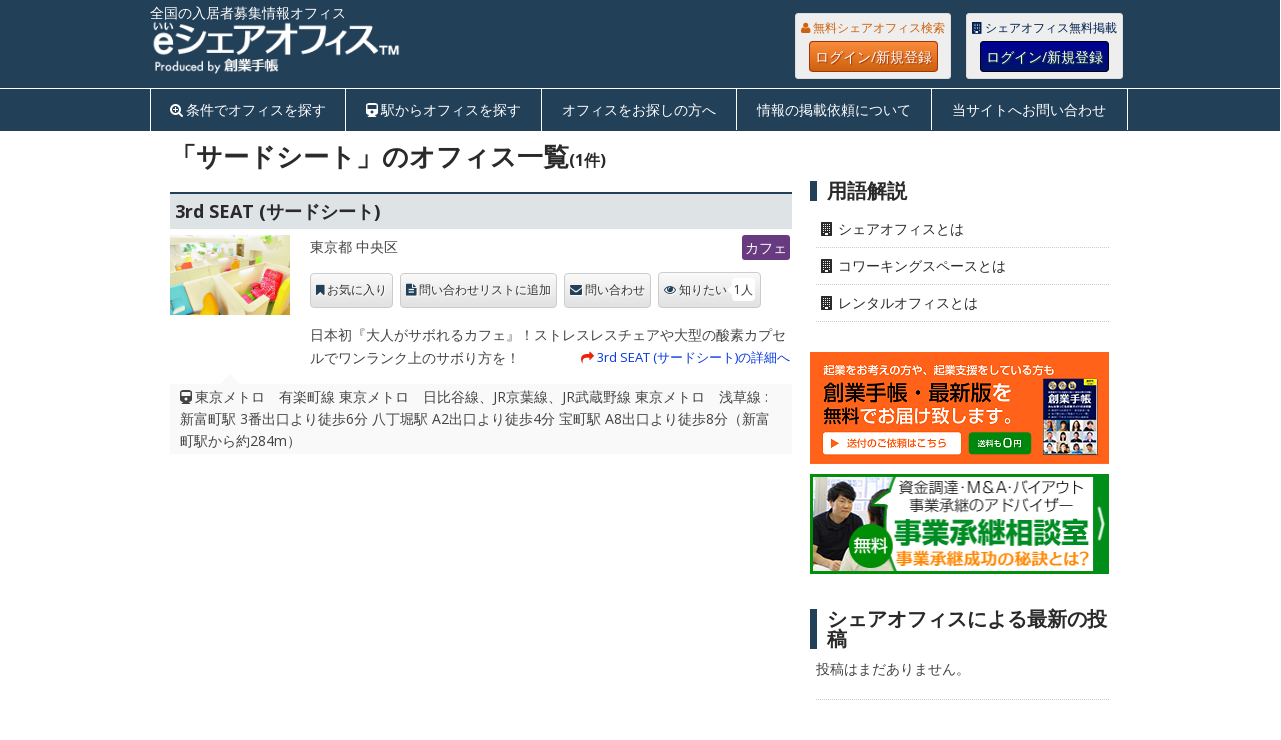

--- FILE ---
content_type: text/html; charset=UTF-8
request_url: https://user.sogyotecho.jp/api/login_check?callback=jQuery112401772884999136224_1763250039677&md=&_=1763250039678
body_size: 80
content:
jQuery112401772884999136224_1763250039677({"result":false});

--- FILE ---
content_type: text/html; charset=UTF-8
request_url: https://user.sogyotecho.jp/api/interest_create?callback=jQuery112401772884999136224_1763250039679&md=json_output&page_no=95894&type=check&_=1763250039680
body_size: 249
content:
jQuery112401772884999136224_1763250039679({"result":false,"type":"check","md":"json_output","st":"","referer":"https:\/\/eshareoffice.jp\/tag\/%E3%82%B5%E3%83%BC%E3%83%89%E3%82%B7%E3%83%BC%E3%83%88","bizceed_interest_count":"1"});

--- FILE ---
content_type: text/html; charset=utf-8
request_url: https://www.google.com/recaptcha/api2/aframe
body_size: 265
content:
<!DOCTYPE HTML><html><head><meta http-equiv="content-type" content="text/html; charset=UTF-8"></head><body><script nonce="Qer123v1ytG0d_meEJ3qpw">/** Anti-fraud and anti-abuse applications only. See google.com/recaptcha */ try{var clients={'sodar':'https://pagead2.googlesyndication.com/pagead/sodar?'};window.addEventListener("message",function(a){try{if(a.source===window.parent){var b=JSON.parse(a.data);var c=clients[b['id']];if(c){var d=document.createElement('img');d.src=c+b['params']+'&rc='+(localStorage.getItem("rc::a")?sessionStorage.getItem("rc::b"):"");window.document.body.appendChild(d);sessionStorage.setItem("rc::e",parseInt(sessionStorage.getItem("rc::e")||0)+1);localStorage.setItem("rc::h",'1763250043053');}}}catch(b){}});window.parent.postMessage("_grecaptcha_ready", "*");}catch(b){}</script></body></html>

--- FILE ---
content_type: text/css
request_url: https://eshareoffice.jp/wp-content/themes/eshareoffice/css/responsive.css?ver=4.9.8
body_size: 490
content:
/*-----------------------------------------------

/* Responsive
/* 固有のレスポンシブル
/*---------------------------------------------*/
@media screen and (max-width:960px) { 
    .area-table dt {
		width: 95px;
	}
	.area-table dd {
	    /*margin: 0 0 0 70px;*/
	}
    .footer_tag_list_pc {
        display: none;
    }
    .footer_tag_list_sp {
        display: block;
    }
    .footer_tag_area {
        width: 98%;
        float: none;
    }
}
@media screen and (max-width:865px) {
    .consult_btn {
        font-size: 22px;
    }
}
@media screen and (max-width:600px) { 
    .featured-thumbnail { 
    	margin-right: 5px;
    }
	.article h3 {
		/*padding: 8px 0 8px 0;*/
	}
	.frontTitle {
		font-size: 16px;
	}
	.headline {
		padding-left: 9px;
	}
	.featured-list {
		padding-left: 9px;
	}
    .reg-button a,
    .post-content.reg-button a {
        font-size: 14px!important;
    }
}
@media screen and (max-width:481px) { 
    .single-title, .page h1.title {
        font-size: 20px;
        line-height: 1.3;
    }
    .title { font-size: 20px }
    h2 { font-size: 18px }
    h3 { font-size: 16px }
    h4 { font-size: 14px }
    .article .description h2 { font-size: 18px }
    .post.excerpt .post-content { overflow: visible }
    .pagination {
	    text-align: left;
    }
    .sample-single-img {
	    width: 120px;
    }
}
@media screen and (max-width:400px) { 
    .article .description h2 {
        font-size: 20px;
    }
    .contact_plus .biz_inforequest_btn_m {
        width: 96%;
    }
    .consult_btn {
        font-size: 14px;
    }
}